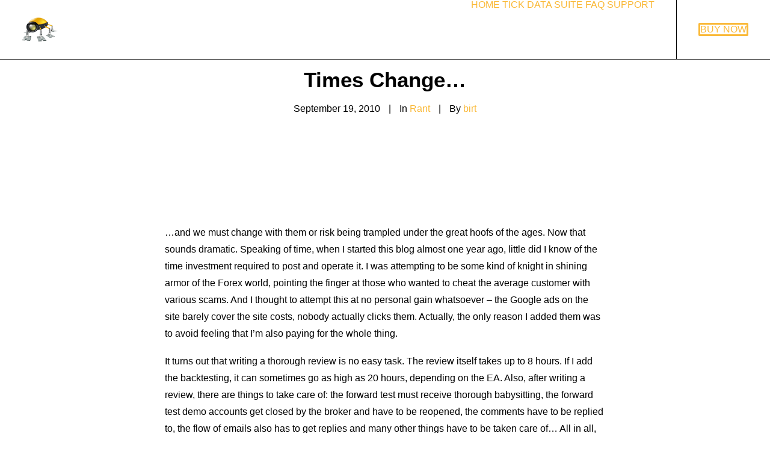

--- FILE ---
content_type: text/plain
request_url: https://www.google-analytics.com/j/collect?v=1&_v=j102&a=974961287&t=pageview&_s=1&dl=https%3A%2F%2Feareview.net%2Frant%2Ftimes-change&ul=en-us%40posix&dt=Times%20change%E2%80%A6&sr=1280x720&vp=1280x720&_u=YGBACAABBAAAAC~&jid=654255279&gjid=620075376&cid=1017948372.1768944999&tid=UA-11093773-1&_gid=1160687354.1768944999&_r=1&_slc=1&gtm=45He61f0n81M45HC85v76618014za200zd76618014&gcd=13l3l3l3l1l1&dma=0&tag_exp=103116026~103200004~104527907~104528500~104684208~104684211~105391253~115616985~115938466~115938469~116491846~116682876~116744866~117041587~117091819&z=1393893441
body_size: -449
content:
2,cG-SYW6LX7D35